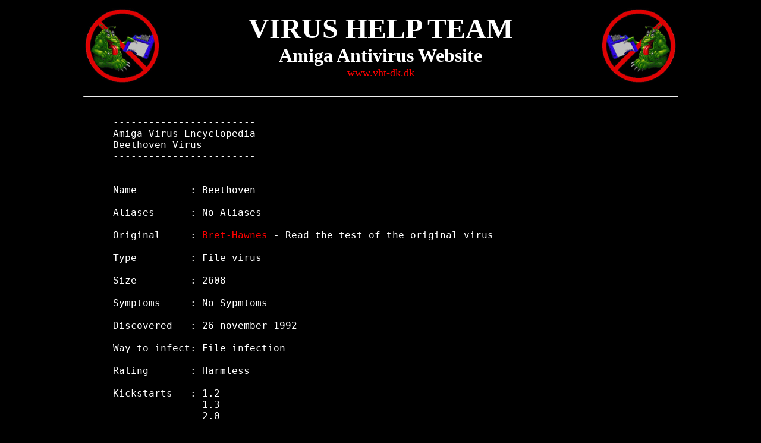

--- FILE ---
content_type: text/html
request_url: https://vht-dk.dk/amiga/desc/txt/beethoven.htm
body_size: 1677
content:
<HTML>
<HEAD>
<meta http-equiv="Content-Type" content="text/html">
<meta charset="ISO-8859-1">
<meta http-equiv="Content-Language" content="en-gb">
<meta name="GENERATOR" content="Amiga">
<meta name="keywords" content="VHT-DK, Virus Help Team, VirusZ, VirusWorkshop, VT, VT-Schutz, VirusChecker, Virus Checker, Virii, VHT, Virus, Amiga, antivirus, Virus Help Denmark, xvs.library, trojan, safe, vira">
<META NAME="DESCRIPTION" CONTENT="Amiga Virus Encyclopedia">
<link rel="icon" type="image/jpg" href="../../../amiga/gif/vht-logo.jpg">
</HEAD>
<body oncontextmenu="return false" BACKGROUND="../../../gif/back1.gif" TEXT="#FFFFFF" bgcolor="#000000" link="#FFFF00" vlink="#00FF00" alink="#00FFFF">
<BASE TARGET="_parent"> 
      
<style type="text/css">

p {
text-align: center;
font-family:verdana;
font-size: 18pt;
font-weight:normal;
color:#ffffff;
margin: 0px;
}

body, p, td{
font-family:verdana;
font-size: 8pt;
font-weight:normal;
color:#ffffff;
margin: 0px;
}

ul, ol, blockquote {
margin: 0px 0px 0px 40px;
padding: 0px;
}         

ul {
list-style-type: disc;
color:#ffffff;
}

h1{
font-family:verdana;
font-size: 18pt;
font-weight:normal;
color:#ffffff;
margin: 0px;
}

a{
color:#ff0000;
text-decoration: none;
}

a:hover{
color:#ffffff; 
text-decoration: none;
}

.menu td{
color:#ffffff;
font-size: 9pt;
text-decoration: none;
}

.menu td a{
color:#ffffff;
font-size: 9pt;
text-decoration: none;
}

.menu td a:hover{
color:#ffffff;
font-size: 9pt;
text-decoration: none;
}
</style>

<TITLE>Beethoven Virus - Amiga Virus Encyclopedia</TITLE>
<center><br>
<table border="0" width="1000">
  <tr>
    <td width="25%"><img src="../../../gif/virus-l.jpg" border="0" align="left" title="Virus Help Team Logo - Copyright" width="125" height="125"></td>
    <td width="50%"><center><font size="7"><b>VIRUS HELP TEAM</b></font><br><font size="6"><b>Amiga Antivirus Website</b></font><br><font size="4"><a href="https://www.vht-dk.dk" title ="Link to Virus Help Teams website">www.vht-dk.dk</a></font></center></td>
    <td width="25%"><img src="../../../gif/virus-r.jpg" border="0" align="right" title="Virus Help Team Logo - Copyright" width="125" height="125"></td>
  </tr>
</table>
<center>
<table border="0" width="1000">
    <tr>
<td width="100%">
<br>   
 <center><hr></center>
<br>
<font size="4">
<pre>
     ------------------------
     Amiga Virus Encyclopedia
     Beethoven Virus
     ------------------------
    

     Name         : Beethoven

     Aliases      : No Aliases
     
     Original     : <a href="brethawnes.htm">Bret-Hawnes</a> - Read the test of the original virus     

     Type         : File virus
     
     Size         : 2608

     Symptoms     : No Sypmtoms

     Discovered   : 26 november 1992

     Way to infect: File infection

     Rating       : Harmless

     Kickstarts   : 1.2
                    1.3
                    2.0

     Damage       : No Damage

     Visible text : -    

     Comments     : The Beethoven virus is another Bret-Hawnes-Clone. The
                    only differences are:

                    The  Beethoven  shows  an alert after 20 minutes. But
                    this  only  happenes  with Kick 1.3 and RANGER RAM ->
                    $C00000

                    The  alert-texts  aren`t  visible in the file because
                    they are crypted

     Antivirus    : Kickstart 1.2 & 1.3..... : <a href="../../vt/vt.htm" title="Download VT-Schutz">VT-Schutz</a>
                    Kickstart 2.0 and higher : <a href="../../vz/vz.htm" title="Download VirusZ III">VirusZ III</a>, with the new <a href="../../xvs/xvs.htm" title="Download xvs.library">Xvs.library</a> installed

     Test made by : Safe Hex International


     Screenshot of Beethoven virus:
     <img src="../../desc/gif/beethoven.gif" width="900" border="0" title="Screenshot of Beethoven virus">

     <input type="button" style="font-size:20px" value="Close this window" onclick="self.close()">

</pre>
<table border="0" width="1000">
  <tr>
    <td width="100%"><center><hr></center></td>
  </tr>
</table>
<table border="0" width="1000">
  <tr>
    <td width="15%"><center><span style='font-size:50px;'>&#9763;</span></center></td>
    <td width="20%"><center><a href="../../anniversary.htm"><img src="../../gif/30a.png" title="Read about Virus Help Team's 30'th anniversary" height="60" border="0"></a></center></td>
    <td width="30%"><center><font size="2"><a href="https://vht.dk" title="Virus Help Team Page" target="new">Virus Help Team</a><br>Denmark & Canada<br>Copyright &copy; All Rights Reserved</font></center></td>
    <td width="20%"><center><a href="../../anniversary.htm"><img src="../../gif/30a.png" title="Read about Virus Help Team's 30'th anniversary" height="60" border="0"></a></center></td>
    <td width="15%"><center><span style='font-size:50px;'>&#9763;</span></center></td>
    </tr>
</table>
<br>
</html>